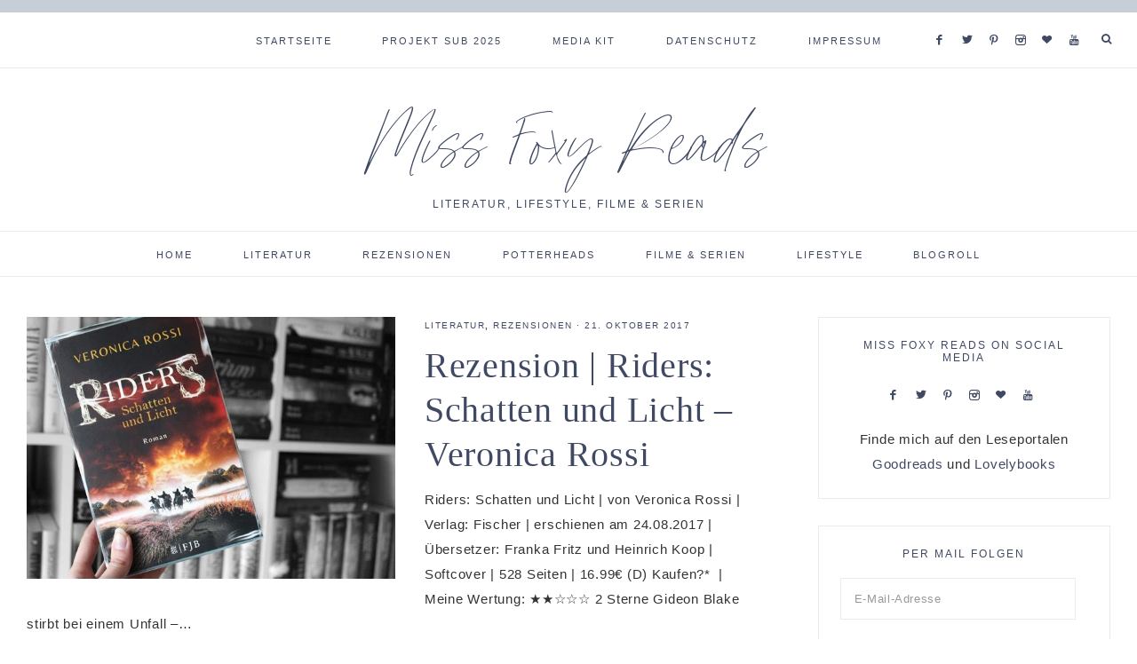

--- FILE ---
content_type: text/html; charset=UTF-8
request_url: https://www.missfoxyreads.de/tag/veronica-rossi/
body_size: 16875
content:
<!DOCTYPE html>
<html lang="de">
<head >
<meta charset="UTF-8" />
<meta name="viewport" content="width=device-width, initial-scale=1" />
<meta name='robots' content='index, follow, max-image-preview:large, max-snippet:-1, max-video-preview:-1' />

			<style type="text/css">
				.slide-excerpt { width: 50%; }
				.slide-excerpt { bottom: 0; }
				.slide-excerpt { right: 0; }
				.flexslider { max-width: 1600px; max-height: 700px; }
				.slide-image { max-height: 700px; }
			</style>
			<style type="text/css">
				@media only screen
				and (min-device-width : 320px)
				and (max-device-width : 480px) {
					.slide-excerpt { display: none !important; }
				}
			</style> 
	<!-- This site is optimized with the Yoast SEO plugin v21.7 - https://yoast.com/wordpress/plugins/seo/ -->
	<title>Veronica Rossi Archive - Miss Foxy Reads</title>
	<link rel="canonical" href="https://www.missfoxyreads.de/tag/veronica-rossi/" />
	<meta property="og:locale" content="de_DE" />
	<meta property="og:type" content="article" />
	<meta property="og:title" content="Veronica Rossi Archive - Miss Foxy Reads" />
	<meta property="og:url" content="https://www.missfoxyreads.de/tag/veronica-rossi/" />
	<meta property="og:site_name" content="Miss Foxy Reads" />
	<meta name="twitter:card" content="summary_large_image" />
	<script type="application/ld+json" class="yoast-schema-graph">{"@context":"https://schema.org","@graph":[{"@type":"CollectionPage","@id":"https://www.missfoxyreads.de/tag/veronica-rossi/","url":"https://www.missfoxyreads.de/tag/veronica-rossi/","name":"Veronica Rossi Archive - Miss Foxy Reads","isPartOf":{"@id":"https://www.missfoxyreads.de/#website"},"primaryImageOfPage":{"@id":"https://www.missfoxyreads.de/tag/veronica-rossi/#primaryimage"},"image":{"@id":"https://www.missfoxyreads.de/tag/veronica-rossi/#primaryimage"},"thumbnailUrl":"https://www.missfoxyreads.de/wp-content/uploads/2017/10/IMG_0470.jpg","breadcrumb":{"@id":"https://www.missfoxyreads.de/tag/veronica-rossi/#breadcrumb"},"inLanguage":"de"},{"@type":"ImageObject","inLanguage":"de","@id":"https://www.missfoxyreads.de/tag/veronica-rossi/#primaryimage","url":"https://www.missfoxyreads.de/wp-content/uploads/2017/10/IMG_0470.jpg","contentUrl":"https://www.missfoxyreads.de/wp-content/uploads/2017/10/IMG_0470.jpg","width":640,"height":426},{"@type":"BreadcrumbList","@id":"https://www.missfoxyreads.de/tag/veronica-rossi/#breadcrumb","itemListElement":[{"@type":"ListItem","position":1,"name":"Startseite","item":"https://www.missfoxyreads.de/"},{"@type":"ListItem","position":2,"name":"Veronica Rossi"}]},{"@type":"WebSite","@id":"https://www.missfoxyreads.de/#website","url":"https://www.missfoxyreads.de/","name":"Miss Foxy Reads","description":"Literatur, Lifestyle, Filme &amp; Serien","potentialAction":[{"@type":"SearchAction","target":{"@type":"EntryPoint","urlTemplate":"https://www.missfoxyreads.de/?s={search_term_string}"},"query-input":"required name=search_term_string"}],"inLanguage":"de"}]}</script>
	<!-- / Yoast SEO plugin. -->


<link rel='dns-prefetch' href='//www.missfoxyreads.de' />
<link rel='dns-prefetch' href='//stats.wp.com' />
<link rel='dns-prefetch' href='//unpkg.com' />
<link rel='dns-prefetch' href='//v0.wordpress.com' />
<link rel='dns-prefetch' href='//widgets.wp.com' />
<link rel='dns-prefetch' href='//s0.wp.com' />
<link rel='dns-prefetch' href='//0.gravatar.com' />
<link rel='dns-prefetch' href='//1.gravatar.com' />
<link rel='dns-prefetch' href='//2.gravatar.com' />
<link rel="alternate" type="application/rss+xml" title="Miss Foxy Reads &raquo; Feed" href="https://www.missfoxyreads.de/feed/" />
<link rel="alternate" type="application/rss+xml" title="Miss Foxy Reads &raquo; Kommentar-Feed" href="https://www.missfoxyreads.de/comments/feed/" />
<link rel="alternate" type="application/rss+xml" title="Miss Foxy Reads &raquo; Schlagwort-Feed zu Veronica Rossi" href="https://www.missfoxyreads.de/tag/veronica-rossi/feed/" />
		<!-- This site uses the Google Analytics by MonsterInsights plugin v9.11.1 - Using Analytics tracking - https://www.monsterinsights.com/ -->
							<script src="//www.googletagmanager.com/gtag/js?id=G-1RGC4GBQ8P"  data-cfasync="false" data-wpfc-render="false" type="text/javascript" async></script>
			<script data-cfasync="false" data-wpfc-render="false" type="text/javascript">
				var mi_version = '9.11.1';
				var mi_track_user = true;
				var mi_no_track_reason = '';
								var MonsterInsightsDefaultLocations = {"page_location":"https:\/\/www.missfoxyreads.de\/tag\/veronica-rossi\/"};
								if ( typeof MonsterInsightsPrivacyGuardFilter === 'function' ) {
					var MonsterInsightsLocations = (typeof MonsterInsightsExcludeQuery === 'object') ? MonsterInsightsPrivacyGuardFilter( MonsterInsightsExcludeQuery ) : MonsterInsightsPrivacyGuardFilter( MonsterInsightsDefaultLocations );
				} else {
					var MonsterInsightsLocations = (typeof MonsterInsightsExcludeQuery === 'object') ? MonsterInsightsExcludeQuery : MonsterInsightsDefaultLocations;
				}

								var disableStrs = [
										'ga-disable-G-1RGC4GBQ8P',
									];

				/* Function to detect opted out users */
				function __gtagTrackerIsOptedOut() {
					for (var index = 0; index < disableStrs.length; index++) {
						if (document.cookie.indexOf(disableStrs[index] + '=true') > -1) {
							return true;
						}
					}

					return false;
				}

				/* Disable tracking if the opt-out cookie exists. */
				if (__gtagTrackerIsOptedOut()) {
					for (var index = 0; index < disableStrs.length; index++) {
						window[disableStrs[index]] = true;
					}
				}

				/* Opt-out function */
				function __gtagTrackerOptout() {
					for (var index = 0; index < disableStrs.length; index++) {
						document.cookie = disableStrs[index] + '=true; expires=Thu, 31 Dec 2099 23:59:59 UTC; path=/';
						window[disableStrs[index]] = true;
					}
				}

				if ('undefined' === typeof gaOptout) {
					function gaOptout() {
						__gtagTrackerOptout();
					}
				}
								window.dataLayer = window.dataLayer || [];

				window.MonsterInsightsDualTracker = {
					helpers: {},
					trackers: {},
				};
				if (mi_track_user) {
					function __gtagDataLayer() {
						dataLayer.push(arguments);
					}

					function __gtagTracker(type, name, parameters) {
						if (!parameters) {
							parameters = {};
						}

						if (parameters.send_to) {
							__gtagDataLayer.apply(null, arguments);
							return;
						}

						if (type === 'event') {
														parameters.send_to = monsterinsights_frontend.v4_id;
							var hookName = name;
							if (typeof parameters['event_category'] !== 'undefined') {
								hookName = parameters['event_category'] + ':' + name;
							}

							if (typeof MonsterInsightsDualTracker.trackers[hookName] !== 'undefined') {
								MonsterInsightsDualTracker.trackers[hookName](parameters);
							} else {
								__gtagDataLayer('event', name, parameters);
							}
							
						} else {
							__gtagDataLayer.apply(null, arguments);
						}
					}

					__gtagTracker('js', new Date());
					__gtagTracker('set', {
						'developer_id.dZGIzZG': true,
											});
					if ( MonsterInsightsLocations.page_location ) {
						__gtagTracker('set', MonsterInsightsLocations);
					}
										__gtagTracker('config', 'G-1RGC4GBQ8P', {"forceSSL":"true","anonymize_ip":"true","link_attribution":"true"} );
										window.gtag = __gtagTracker;										(function () {
						/* https://developers.google.com/analytics/devguides/collection/analyticsjs/ */
						/* ga and __gaTracker compatibility shim. */
						var noopfn = function () {
							return null;
						};
						var newtracker = function () {
							return new Tracker();
						};
						var Tracker = function () {
							return null;
						};
						var p = Tracker.prototype;
						p.get = noopfn;
						p.set = noopfn;
						p.send = function () {
							var args = Array.prototype.slice.call(arguments);
							args.unshift('send');
							__gaTracker.apply(null, args);
						};
						var __gaTracker = function () {
							var len = arguments.length;
							if (len === 0) {
								return;
							}
							var f = arguments[len - 1];
							if (typeof f !== 'object' || f === null || typeof f.hitCallback !== 'function') {
								if ('send' === arguments[0]) {
									var hitConverted, hitObject = false, action;
									if ('event' === arguments[1]) {
										if ('undefined' !== typeof arguments[3]) {
											hitObject = {
												'eventAction': arguments[3],
												'eventCategory': arguments[2],
												'eventLabel': arguments[4],
												'value': arguments[5] ? arguments[5] : 1,
											}
										}
									}
									if ('pageview' === arguments[1]) {
										if ('undefined' !== typeof arguments[2]) {
											hitObject = {
												'eventAction': 'page_view',
												'page_path': arguments[2],
											}
										}
									}
									if (typeof arguments[2] === 'object') {
										hitObject = arguments[2];
									}
									if (typeof arguments[5] === 'object') {
										Object.assign(hitObject, arguments[5]);
									}
									if ('undefined' !== typeof arguments[1].hitType) {
										hitObject = arguments[1];
										if ('pageview' === hitObject.hitType) {
											hitObject.eventAction = 'page_view';
										}
									}
									if (hitObject) {
										action = 'timing' === arguments[1].hitType ? 'timing_complete' : hitObject.eventAction;
										hitConverted = mapArgs(hitObject);
										__gtagTracker('event', action, hitConverted);
									}
								}
								return;
							}

							function mapArgs(args) {
								var arg, hit = {};
								var gaMap = {
									'eventCategory': 'event_category',
									'eventAction': 'event_action',
									'eventLabel': 'event_label',
									'eventValue': 'event_value',
									'nonInteraction': 'non_interaction',
									'timingCategory': 'event_category',
									'timingVar': 'name',
									'timingValue': 'value',
									'timingLabel': 'event_label',
									'page': 'page_path',
									'location': 'page_location',
									'title': 'page_title',
									'referrer' : 'page_referrer',
								};
								for (arg in args) {
																		if (!(!args.hasOwnProperty(arg) || !gaMap.hasOwnProperty(arg))) {
										hit[gaMap[arg]] = args[arg];
									} else {
										hit[arg] = args[arg];
									}
								}
								return hit;
							}

							try {
								f.hitCallback();
							} catch (ex) {
							}
						};
						__gaTracker.create = newtracker;
						__gaTracker.getByName = newtracker;
						__gaTracker.getAll = function () {
							return [];
						};
						__gaTracker.remove = noopfn;
						__gaTracker.loaded = true;
						window['__gaTracker'] = __gaTracker;
					})();
									} else {
										console.log("");
					(function () {
						function __gtagTracker() {
							return null;
						}

						window['__gtagTracker'] = __gtagTracker;
						window['gtag'] = __gtagTracker;
					})();
									}
			</script>
							<!-- / Google Analytics by MonsterInsights -->
		<link rel='stylesheet' id='mia-css' href='https://www.missfoxyreads.de/wp-content/themes/mia-theme/style.css?ver=1.0.0' type='text/css' media='all' />
<link rel='stylesheet' id='wp-block-library-css' href='https://www.missfoxyreads.de/wp-includes/css/dist/block-library/style.min.css?ver=6.4.7' type='text/css' media='all' />
<style id='wp-block-library-inline-css' type='text/css'>
.has-text-align-justify{text-align:justify;}
</style>
<link rel='stylesheet' id='mediaelement-css' href='https://www.missfoxyreads.de/wp-includes/js/mediaelement/mediaelementplayer-legacy.min.css?ver=4.2.17' type='text/css' media='all' />
<link rel='stylesheet' id='wp-mediaelement-css' href='https://www.missfoxyreads.de/wp-includes/js/mediaelement/wp-mediaelement.min.css?ver=6.4.7' type='text/css' media='all' />
<style id='classic-theme-styles-inline-css' type='text/css'>
/*! This file is auto-generated */
.wp-block-button__link{color:#fff;background-color:#32373c;border-radius:9999px;box-shadow:none;text-decoration:none;padding:calc(.667em + 2px) calc(1.333em + 2px);font-size:1.125em}.wp-block-file__button{background:#32373c;color:#fff;text-decoration:none}
</style>
<style id='global-styles-inline-css' type='text/css'>
body{--wp--preset--color--black: #000000;--wp--preset--color--cyan-bluish-gray: #abb8c3;--wp--preset--color--white: #ffffff;--wp--preset--color--pale-pink: #f78da7;--wp--preset--color--vivid-red: #cf2e2e;--wp--preset--color--luminous-vivid-orange: #ff6900;--wp--preset--color--luminous-vivid-amber: #fcb900;--wp--preset--color--light-green-cyan: #7bdcb5;--wp--preset--color--vivid-green-cyan: #00d084;--wp--preset--color--pale-cyan-blue: #8ed1fc;--wp--preset--color--vivid-cyan-blue: #0693e3;--wp--preset--color--vivid-purple: #9b51e0;--wp--preset--color--light-blue: #eef0f3;--wp--preset--color--medium-blue: #c6ced7;--wp--preset--color--dark-blue: #94a2b4;--wp--preset--color--navy-blue: #404963;--wp--preset--color--gray: #eeeae8;--wp--preset--gradient--vivid-cyan-blue-to-vivid-purple: linear-gradient(135deg,rgba(6,147,227,1) 0%,rgb(155,81,224) 100%);--wp--preset--gradient--light-green-cyan-to-vivid-green-cyan: linear-gradient(135deg,rgb(122,220,180) 0%,rgb(0,208,130) 100%);--wp--preset--gradient--luminous-vivid-amber-to-luminous-vivid-orange: linear-gradient(135deg,rgba(252,185,0,1) 0%,rgba(255,105,0,1) 100%);--wp--preset--gradient--luminous-vivid-orange-to-vivid-red: linear-gradient(135deg,rgba(255,105,0,1) 0%,rgb(207,46,46) 100%);--wp--preset--gradient--very-light-gray-to-cyan-bluish-gray: linear-gradient(135deg,rgb(238,238,238) 0%,rgb(169,184,195) 100%);--wp--preset--gradient--cool-to-warm-spectrum: linear-gradient(135deg,rgb(74,234,220) 0%,rgb(151,120,209) 20%,rgb(207,42,186) 40%,rgb(238,44,130) 60%,rgb(251,105,98) 80%,rgb(254,248,76) 100%);--wp--preset--gradient--blush-light-purple: linear-gradient(135deg,rgb(255,206,236) 0%,rgb(152,150,240) 100%);--wp--preset--gradient--blush-bordeaux: linear-gradient(135deg,rgb(254,205,165) 0%,rgb(254,45,45) 50%,rgb(107,0,62) 100%);--wp--preset--gradient--luminous-dusk: linear-gradient(135deg,rgb(255,203,112) 0%,rgb(199,81,192) 50%,rgb(65,88,208) 100%);--wp--preset--gradient--pale-ocean: linear-gradient(135deg,rgb(255,245,203) 0%,rgb(182,227,212) 50%,rgb(51,167,181) 100%);--wp--preset--gradient--electric-grass: linear-gradient(135deg,rgb(202,248,128) 0%,rgb(113,206,126) 100%);--wp--preset--gradient--midnight: linear-gradient(135deg,rgb(2,3,129) 0%,rgb(40,116,252) 100%);--wp--preset--font-size--small: 13px;--wp--preset--font-size--medium: 20px;--wp--preset--font-size--large: 17px;--wp--preset--font-size--x-large: 42px;--wp--preset--font-size--normal: 15px;--wp--preset--font-size--larger: 20px;--wp--preset--spacing--20: 0.44rem;--wp--preset--spacing--30: 0.67rem;--wp--preset--spacing--40: 1rem;--wp--preset--spacing--50: 1.5rem;--wp--preset--spacing--60: 2.25rem;--wp--preset--spacing--70: 3.38rem;--wp--preset--spacing--80: 5.06rem;--wp--preset--shadow--natural: 6px 6px 9px rgba(0, 0, 0, 0.2);--wp--preset--shadow--deep: 12px 12px 50px rgba(0, 0, 0, 0.4);--wp--preset--shadow--sharp: 6px 6px 0px rgba(0, 0, 0, 0.2);--wp--preset--shadow--outlined: 6px 6px 0px -3px rgba(255, 255, 255, 1), 6px 6px rgba(0, 0, 0, 1);--wp--preset--shadow--crisp: 6px 6px 0px rgba(0, 0, 0, 1);}:where(.is-layout-flex){gap: 0.5em;}:where(.is-layout-grid){gap: 0.5em;}body .is-layout-flow > .alignleft{float: left;margin-inline-start: 0;margin-inline-end: 2em;}body .is-layout-flow > .alignright{float: right;margin-inline-start: 2em;margin-inline-end: 0;}body .is-layout-flow > .aligncenter{margin-left: auto !important;margin-right: auto !important;}body .is-layout-constrained > .alignleft{float: left;margin-inline-start: 0;margin-inline-end: 2em;}body .is-layout-constrained > .alignright{float: right;margin-inline-start: 2em;margin-inline-end: 0;}body .is-layout-constrained > .aligncenter{margin-left: auto !important;margin-right: auto !important;}body .is-layout-constrained > :where(:not(.alignleft):not(.alignright):not(.alignfull)){max-width: var(--wp--style--global--content-size);margin-left: auto !important;margin-right: auto !important;}body .is-layout-constrained > .alignwide{max-width: var(--wp--style--global--wide-size);}body .is-layout-flex{display: flex;}body .is-layout-flex{flex-wrap: wrap;align-items: center;}body .is-layout-flex > *{margin: 0;}body .is-layout-grid{display: grid;}body .is-layout-grid > *{margin: 0;}:where(.wp-block-columns.is-layout-flex){gap: 2em;}:where(.wp-block-columns.is-layout-grid){gap: 2em;}:where(.wp-block-post-template.is-layout-flex){gap: 1.25em;}:where(.wp-block-post-template.is-layout-grid){gap: 1.25em;}.has-black-color{color: var(--wp--preset--color--black) !important;}.has-cyan-bluish-gray-color{color: var(--wp--preset--color--cyan-bluish-gray) !important;}.has-white-color{color: var(--wp--preset--color--white) !important;}.has-pale-pink-color{color: var(--wp--preset--color--pale-pink) !important;}.has-vivid-red-color{color: var(--wp--preset--color--vivid-red) !important;}.has-luminous-vivid-orange-color{color: var(--wp--preset--color--luminous-vivid-orange) !important;}.has-luminous-vivid-amber-color{color: var(--wp--preset--color--luminous-vivid-amber) !important;}.has-light-green-cyan-color{color: var(--wp--preset--color--light-green-cyan) !important;}.has-vivid-green-cyan-color{color: var(--wp--preset--color--vivid-green-cyan) !important;}.has-pale-cyan-blue-color{color: var(--wp--preset--color--pale-cyan-blue) !important;}.has-vivid-cyan-blue-color{color: var(--wp--preset--color--vivid-cyan-blue) !important;}.has-vivid-purple-color{color: var(--wp--preset--color--vivid-purple) !important;}.has-black-background-color{background-color: var(--wp--preset--color--black) !important;}.has-cyan-bluish-gray-background-color{background-color: var(--wp--preset--color--cyan-bluish-gray) !important;}.has-white-background-color{background-color: var(--wp--preset--color--white) !important;}.has-pale-pink-background-color{background-color: var(--wp--preset--color--pale-pink) !important;}.has-vivid-red-background-color{background-color: var(--wp--preset--color--vivid-red) !important;}.has-luminous-vivid-orange-background-color{background-color: var(--wp--preset--color--luminous-vivid-orange) !important;}.has-luminous-vivid-amber-background-color{background-color: var(--wp--preset--color--luminous-vivid-amber) !important;}.has-light-green-cyan-background-color{background-color: var(--wp--preset--color--light-green-cyan) !important;}.has-vivid-green-cyan-background-color{background-color: var(--wp--preset--color--vivid-green-cyan) !important;}.has-pale-cyan-blue-background-color{background-color: var(--wp--preset--color--pale-cyan-blue) !important;}.has-vivid-cyan-blue-background-color{background-color: var(--wp--preset--color--vivid-cyan-blue) !important;}.has-vivid-purple-background-color{background-color: var(--wp--preset--color--vivid-purple) !important;}.has-black-border-color{border-color: var(--wp--preset--color--black) !important;}.has-cyan-bluish-gray-border-color{border-color: var(--wp--preset--color--cyan-bluish-gray) !important;}.has-white-border-color{border-color: var(--wp--preset--color--white) !important;}.has-pale-pink-border-color{border-color: var(--wp--preset--color--pale-pink) !important;}.has-vivid-red-border-color{border-color: var(--wp--preset--color--vivid-red) !important;}.has-luminous-vivid-orange-border-color{border-color: var(--wp--preset--color--luminous-vivid-orange) !important;}.has-luminous-vivid-amber-border-color{border-color: var(--wp--preset--color--luminous-vivid-amber) !important;}.has-light-green-cyan-border-color{border-color: var(--wp--preset--color--light-green-cyan) !important;}.has-vivid-green-cyan-border-color{border-color: var(--wp--preset--color--vivid-green-cyan) !important;}.has-pale-cyan-blue-border-color{border-color: var(--wp--preset--color--pale-cyan-blue) !important;}.has-vivid-cyan-blue-border-color{border-color: var(--wp--preset--color--vivid-cyan-blue) !important;}.has-vivid-purple-border-color{border-color: var(--wp--preset--color--vivid-purple) !important;}.has-vivid-cyan-blue-to-vivid-purple-gradient-background{background: var(--wp--preset--gradient--vivid-cyan-blue-to-vivid-purple) !important;}.has-light-green-cyan-to-vivid-green-cyan-gradient-background{background: var(--wp--preset--gradient--light-green-cyan-to-vivid-green-cyan) !important;}.has-luminous-vivid-amber-to-luminous-vivid-orange-gradient-background{background: var(--wp--preset--gradient--luminous-vivid-amber-to-luminous-vivid-orange) !important;}.has-luminous-vivid-orange-to-vivid-red-gradient-background{background: var(--wp--preset--gradient--luminous-vivid-orange-to-vivid-red) !important;}.has-very-light-gray-to-cyan-bluish-gray-gradient-background{background: var(--wp--preset--gradient--very-light-gray-to-cyan-bluish-gray) !important;}.has-cool-to-warm-spectrum-gradient-background{background: var(--wp--preset--gradient--cool-to-warm-spectrum) !important;}.has-blush-light-purple-gradient-background{background: var(--wp--preset--gradient--blush-light-purple) !important;}.has-blush-bordeaux-gradient-background{background: var(--wp--preset--gradient--blush-bordeaux) !important;}.has-luminous-dusk-gradient-background{background: var(--wp--preset--gradient--luminous-dusk) !important;}.has-pale-ocean-gradient-background{background: var(--wp--preset--gradient--pale-ocean) !important;}.has-electric-grass-gradient-background{background: var(--wp--preset--gradient--electric-grass) !important;}.has-midnight-gradient-background{background: var(--wp--preset--gradient--midnight) !important;}.has-small-font-size{font-size: var(--wp--preset--font-size--small) !important;}.has-medium-font-size{font-size: var(--wp--preset--font-size--medium) !important;}.has-large-font-size{font-size: var(--wp--preset--font-size--large) !important;}.has-x-large-font-size{font-size: var(--wp--preset--font-size--x-large) !important;}
.wp-block-navigation a:where(:not(.wp-element-button)){color: inherit;}
:where(.wp-block-post-template.is-layout-flex){gap: 1.25em;}:where(.wp-block-post-template.is-layout-grid){gap: 1.25em;}
:where(.wp-block-columns.is-layout-flex){gap: 2em;}:where(.wp-block-columns.is-layout-grid){gap: 2em;}
.wp-block-pullquote{font-size: 1.5em;line-height: 1.6;}
</style>
<link rel='stylesheet' id='stcr-font-awesome-css' href='https://www.missfoxyreads.de/wp-content/plugins/subscribe-to-comments-reloaded/includes/css/font-awesome.min.css?ver=6.4.7' type='text/css' media='all' />
<link rel='stylesheet' id='stcr-style-css' href='https://www.missfoxyreads.de/wp-content/plugins/subscribe-to-comments-reloaded/includes/css/stcr-style.css?ver=6.4.7' type='text/css' media='all' />
<link rel='stylesheet' id='font-awesome-css' href='https://www.missfoxyreads.de/wp-content/plugins/uix-shortcodes/includes/uixscform/fontawesome/css/all.min.css?ver=5.7.0' type='text/css' media='all' />
<link rel='stylesheet' id='font-awesome-v4-shims-css' href='https://www.missfoxyreads.de/wp-content/plugins/uix-shortcodes/includes/uixscform/fontawesome/css/v4-shims.min.css?ver=5.7.0' type='text/css' media='all' />
<link rel='stylesheet' id='flaticon-css' href='https://www.missfoxyreads.de/wp-content/plugins/uix-shortcodes/includes/uixscform/flaticon/flaticon.min.css?ver=1.0' type='text/css' media='all' />
<link rel='stylesheet' id='prettyPhoto-css' href='https://www.missfoxyreads.de/wp-content/plugins/uix-shortcodes/assets/add-ons/prettyPhoto/jquery.prettyPhoto.css?ver=3.1.5' type='text/css' media='all' />
<link rel='stylesheet' id='uix-shortcodes-css' href='https://www.missfoxyreads.de/wp-content/plugins/uix-shortcodes/assets/css/shortcodes.css?ver=1.9.9' type='text/css' media='all' />
<link rel='stylesheet' id='wordpress-popular-posts-css-css' href='https://www.missfoxyreads.de/wp-content/plugins/wordpress-popular-posts/assets/css/wpp.css?ver=6.3.4' type='text/css' media='all' />
<link rel='stylesheet' id='ionicons-css' href='https://unpkg.com/ionicons@4.2.4/dist/css/ionicons.min.css?ver=1.0.0' type='text/css' media='all' />
<link rel='stylesheet' id='dashicons-css' href='https://www.missfoxyreads.de/wp-includes/css/dashicons.min.css?ver=6.4.7' type='text/css' media='all' />
<link rel='stylesheet' id='mia-gutenberg-css' href='https://www.missfoxyreads.de/wp-content/themes/mia-theme/lib/gutenberg/gutenberg.css?ver=1.0.0' type='text/css' media='all' />
<link rel='stylesheet' id='wpgdprc-front-css-css' href='https://www.missfoxyreads.de/wp-content/plugins/wp-gdpr-compliance/Assets/css/front.css?ver=1680358070' type='text/css' media='all' />
<style id='wpgdprc-front-css-inline-css' type='text/css'>
:root{--wp-gdpr--bar--background-color: #000000;--wp-gdpr--bar--color: #ffffff;--wp-gdpr--button--background-color: #000000;--wp-gdpr--button--background-color--darken: #000000;--wp-gdpr--button--color: #ffffff;}
</style>
<link rel='stylesheet' id='jetpack_css-css' href='https://www.missfoxyreads.de/wp-content/plugins/jetpack/css/jetpack.css?ver=12.9.4' type='text/css' media='all' />
<link rel='stylesheet' id='slider_styles-css' href='https://www.missfoxyreads.de/wp-content/plugins/genesis-responsive-slider/assets/style.css?ver=1.0.1' type='text/css' media='all' />
<script type="text/javascript" src="https://www.missfoxyreads.de/wp-content/plugins/google-analytics-for-wordpress/assets/js/frontend-gtag.min.js?ver=9.11.1" id="monsterinsights-frontend-script-js" async="async" data-wp-strategy="async"></script>
<script data-cfasync="false" data-wpfc-render="false" type="text/javascript" id='monsterinsights-frontend-script-js-extra'>/* <![CDATA[ */
var monsterinsights_frontend = {"js_events_tracking":"true","download_extensions":"doc,pdf,ppt,zip,xls,docx,pptx,xlsx","inbound_paths":"[]","home_url":"https:\/\/www.missfoxyreads.de","hash_tracking":"false","v4_id":"G-1RGC4GBQ8P"};/* ]]> */
</script>
<script type="text/javascript" src="https://www.missfoxyreads.de/wp-includes/js/jquery/jquery.min.js?ver=3.7.1" id="jquery-core-js"></script>
<script type="text/javascript" src="https://www.missfoxyreads.de/wp-includes/js/jquery/jquery-migrate.min.js?ver=3.4.1" id="jquery-migrate-js"></script>
<script type="application/json" id="wpp-json">

{"sampling_active":0,"sampling_rate":100,"ajax_url":"https:\/\/www.missfoxyreads.de\/wp-json\/wordpress-popular-posts\/v1\/popular-posts","api_url":"https:\/\/www.missfoxyreads.de\/wp-json\/wordpress-popular-posts","ID":0,"token":"04fefe578a","lang":0,"debug":0}

</script>
<script type="text/javascript" src="https://www.missfoxyreads.de/wp-content/plugins/wordpress-popular-posts/assets/js/wpp.min.js?ver=6.3.4" id="wpp-js-js"></script>
<script type="text/javascript" src="https://www.missfoxyreads.de/wp-content/themes/mia-theme/js/global.js?ver=1.0.0" id="mia-global-js"></script>
<script type="text/javascript" id="wpgdprc-front-js-js-extra">
/* <![CDATA[ */
var wpgdprcFront = {"ajaxUrl":"https:\/\/www.missfoxyreads.de\/wp-admin\/admin-ajax.php","ajaxNonce":"f0bd83442b","ajaxArg":"security","pluginPrefix":"wpgdprc","blogId":"1","isMultiSite":"","locale":"de_DE","showSignUpModal":"","showFormModal":"","cookieName":"wpgdprc-consent","consentVersion":"","path":"\/","prefix":"wpgdprc"};
/* ]]> */
</script>
<script type="text/javascript" src="https://www.missfoxyreads.de/wp-content/plugins/wp-gdpr-compliance/Assets/js/front.min.js?ver=1680358070" id="wpgdprc-front-js-js"></script>
<link rel="https://api.w.org/" href="https://www.missfoxyreads.de/wp-json/" /><link rel="alternate" type="application/json" href="https://www.missfoxyreads.de/wp-json/wp/v2/tags/111" /><link rel="EditURI" type="application/rsd+xml" title="RSD" href="https://www.missfoxyreads.de/xmlrpc.php?rsd" />
<meta name="generator" content="WordPress 6.4.7" />
	<style>img#wpstats{display:none}</style>
		            <style id="wpp-loading-animation-styles">@-webkit-keyframes bgslide{from{background-position-x:0}to{background-position-x:-200%}}@keyframes bgslide{from{background-position-x:0}to{background-position-x:-200%}}.wpp-widget-placeholder,.wpp-widget-block-placeholder,.wpp-shortcode-placeholder{margin:0 auto;width:60px;height:3px;background:#dd3737;background:linear-gradient(90deg,#dd3737 0%,#571313 10%,#dd3737 100%);background-size:200% auto;border-radius:3px;-webkit-animation:bgslide 1s infinite linear;animation:bgslide 1s infinite linear}</style>
            <link rel="icon" href="https://www.missfoxyreads.de/wp-content/themes/mia-theme/images/favicon.ico" />
<style type="text/css" id="wp-custom-css">@media only screen and (max-width: 1300px) {
    .front-page-1 .wrap {
        padding: 0; } }
@media only screen and (max-width: 1139px) {
    .mia-home .front-page-1 {
        padding: 0;
        margin: 0 0 20px ; }  }</style></head>
<body class="archive tag tag-veronica-rossi tag-111 wp-embed-responsive uix-shortcodes-body header-full-width content-sidebar genesis-breadcrumbs-hidden genesis-footer-widgets-visible nav-social"><nav class="nav-primary" aria-label="Haupt"><div class="wrap"><ul id="menu-top-menu" class="menu genesis-nav-menu menu-primary"><li id="menu-item-16849" class="menu-item menu-item-type-custom menu-item-object-custom menu-item-home menu-item-16849"><a href="https://www.missfoxyreads.de/"><span >Startseite</span></a></li>
<li id="menu-item-14025" class="menu-item menu-item-type-post_type menu-item-object-page menu-item-14025"><a href="https://www.missfoxyreads.de/projekt-sub-2019/"><span >Projekt SUB 2025</span></a></li>
<li id="menu-item-14021" class="menu-item menu-item-type-post_type menu-item-object-page menu-item-14021"><a href="https://www.missfoxyreads.de/media-kit-und-kooperationen/"><span >Media Kit</span></a></li>
<li id="menu-item-14627" class="menu-item menu-item-type-post_type menu-item-object-page menu-item-privacy-policy menu-item-14627"><a rel="privacy-policy" href="https://www.missfoxyreads.de/datenschutz/"><span >Datenschutz</span></a></li>
<li id="menu-item-14020" class="menu-item menu-item-type-post_type menu-item-object-page menu-item-14020"><a href="https://www.missfoxyreads.de/impressum/"><span >Impressum</span></a></li>
<aside class="widget-area"><section id="custom_html-6" class="widget_text widget-1 widget-first widget widget_custom_html"><div class="widget_text widget-1 widget-first widget-wrap"><div class="textwidget custom-html-widget"><div align="center">

<a href="https://www.facebook.com/missfoxyreads/" title="Facebook" target="_blank" rel="noopener">
<span class="social"><i class="icon-facebook"></i></span></a>

<a href="https://twitter.com/MissFoxyReads" title="Twitter" target="_blank" rel="noopener">
<span class="social"><i class="icon-twitter"></i></span></a>

<a href="https://www.pinterest.de/foxylovexo/pins/" title="Pinterest" target="_blank" rel="noopener">
<span class="social"><i class="icon-pinterest"></i></span></a>

<a href="https://www.instagram.com/miss_foxy_reads/" title="Instagram" target="_blank" rel="noopener">
<span class="social"><i class="icon-instagram"></i></span></a>

<a href="https://www.bloglovin.com/blogs/miss-foxy-reads-12200999" title="Bloglovin" target="_blank" rel="noopener"><span class="social"><i class="icon-heart"></i></span></a>

<a href="https://www.youtube.com/channel/UCt-G2H7K04pyn2x74vTuQGA" title="Youtube" target="_blank" rel="noopener"><span class="social"><i class="icon-youtube"></i></span></a>

</div>
</div></div></section>
</aside><li class="search"><a id="main-nav-search-link" class="icon-search"></a><div class="search-div"><form class="search-form" method="get" action="https://www.missfoxyreads.de/" role="search"><input class="search-form-input" type="search" name="s" id="searchform-1" placeholder="Looking for something?"><input class="search-form-submit" type="submit" value="&#xf002;"><meta content="https://www.missfoxyreads.de/?s={s}"></form></div></li><div class="mobile-search"><form class="search-form" method="get" action="https://www.missfoxyreads.de/" role="search"><input class="search-form-input" type="search" name="s" id="searchform-2" placeholder="Looking for something?"><input class="search-form-submit" type="submit" value="&#xf002;"><meta content="https://www.missfoxyreads.de/?s={s}"></form></div></li></ul></div></nav><div class="site-container"><header class="site-header"><div class="wrap"><div class="title-area"><p class="site-title"><a href="https://www.missfoxyreads.de/">Miss Foxy Reads</a></p><p class="site-description">Literatur, Lifestyle, Filme &amp; Serien</p></div></div></header><nav class="nav-secondary" aria-label="Sekundär"><div class="wrap"><ul id="menu-main-menu" class="menu genesis-nav-menu menu-secondary"><li id="menu-item-17535" class="menu-item menu-item-type-custom menu-item-object-custom menu-item-home menu-item-17535"><a href="http://www.missfoxyreads.de/"><span >Home</span></a></li>
<li id="menu-item-14050" class="menu-item menu-item-type-taxonomy menu-item-object-category menu-item-has-children menu-item-14050"><a href="https://www.missfoxyreads.de/category/literatur/"><span >Literatur</span></a>
<ul class="sub-menu">
	<li id="menu-item-14225" class="menu-item menu-item-type-taxonomy menu-item-object-category menu-item-14225"><a href="https://www.missfoxyreads.de/category/literatur/kolumnen/"><span >Kolumnen</span></a></li>
	<li id="menu-item-14052" class="menu-item menu-item-type-taxonomy menu-item-object-category menu-item-14052"><a href="https://www.missfoxyreads.de/category/literatur/empfehlungen/"><span >Empfehlungen</span></a></li>
	<li id="menu-item-14055" class="menu-item menu-item-type-taxonomy menu-item-object-category menu-item-14055"><a href="https://www.missfoxyreads.de/category/literatur/tagslit/"><span >Tags</span></a></li>
	<li id="menu-item-14053" class="menu-item menu-item-type-taxonomy menu-item-object-category menu-item-14053"><a href="https://www.missfoxyreads.de/category/literatur/events/"><span >Events</span></a></li>
	<li id="menu-item-14063" class="menu-item menu-item-type-taxonomy menu-item-object-category menu-item-14063"><a href="https://www.missfoxyreads.de/category/literatur/comics/"><span >Comics</span></a></li>
	<li id="menu-item-14054" class="menu-item menu-item-type-taxonomy menu-item-object-category menu-item-14054"><a href="https://www.missfoxyreads.de/category/literatur/interviews/"><span >Interviews</span></a></li>
	<li id="menu-item-14051" class="menu-item menu-item-type-taxonomy menu-item-object-category menu-item-14051"><a href="https://www.missfoxyreads.de/category/literatur/aktionen/"><span >Aktionen</span></a></li>
</ul>
</li>
<li id="menu-item-14030" class="menu-item menu-item-type-post_type menu-item-object-page menu-item-has-children menu-item-14030"><a href="https://www.missfoxyreads.de/missfoxyreads-blogspot-co/"><span >Rezensionen</span></a>
<ul class="sub-menu">
	<li id="menu-item-14031" class="menu-item menu-item-type-post_type menu-item-object-page menu-item-14031"><a href="https://www.missfoxyreads.de/missfoxyreads-blogspot-co/"><span >Übersicht</span></a></li>
	<li id="menu-item-14032" class="menu-item menu-item-type-taxonomy menu-item-object-category menu-item-14032"><a href="https://www.missfoxyreads.de/category/literatur/booktalk/"><span >Book Talks</span></a></li>
	<li id="menu-item-14033" class="menu-item menu-item-type-taxonomy menu-item-object-category menu-item-14033"><a href="https://www.missfoxyreads.de/category/literatur/comics/"><span >Comics</span></a></li>
</ul>
</li>
<li id="menu-item-14068" class="menu-item menu-item-type-custom menu-item-object-custom menu-item-has-children menu-item-14068"><a href="#"><span >Potterheads</span></a>
<ul class="sub-menu">
	<li id="menu-item-14069" class="menu-item menu-item-type-taxonomy menu-item-object-category menu-item-14069"><a href="https://www.missfoxyreads.de/category/literatur/potterheads-literatur/"><span >Literatur</span></a></li>
	<li id="menu-item-14070" class="menu-item menu-item-type-taxonomy menu-item-object-category menu-item-14070"><a href="https://www.missfoxyreads.de/category/filmeserien/potterheads/"><span >Film</span></a></li>
</ul>
</li>
<li id="menu-item-14056" class="menu-item menu-item-type-taxonomy menu-item-object-category menu-item-has-children menu-item-14056"><a href="https://www.missfoxyreads.de/category/filmeserien/"><span >Filme &#038; Serien</span></a>
<ul class="sub-menu">
	<li id="menu-item-16897" class="menu-item menu-item-type-taxonomy menu-item-object-category menu-item-16897"><a href="https://www.missfoxyreads.de/category/filmeserien/events-filmeserien/"><span >Events</span></a></li>
	<li id="menu-item-14057" class="menu-item menu-item-type-taxonomy menu-item-object-category menu-item-14057"><a href="https://www.missfoxyreads.de/category/filmeserien/aktionen-filmeserien/"><span >Aktionen</span></a></li>
	<li id="menu-item-14059" class="menu-item menu-item-type-taxonomy menu-item-object-category menu-item-14059"><a href="https://www.missfoxyreads.de/category/filmeserien/kritik/"><span >Kritik</span></a></li>
	<li id="menu-item-14061" class="menu-item menu-item-type-taxonomy menu-item-object-category menu-item-14061"><a href="https://www.missfoxyreads.de/category/filmeserien/nerdtalk/"><span >Nerd Talk</span></a></li>
	<li id="menu-item-14062" class="menu-item menu-item-type-taxonomy menu-item-object-category menu-item-14062"><a href="https://www.missfoxyreads.de/category/filmeserien/tags/"><span >Tags</span></a></li>
	<li id="menu-item-14353" class="menu-item menu-item-type-taxonomy menu-item-object-category menu-item-14353"><a href="https://www.missfoxyreads.de/category/filmeserien/marvel/"><span >Marvel</span></a></li>
</ul>
</li>
<li id="menu-item-14064" class="menu-item menu-item-type-taxonomy menu-item-object-category menu-item-has-children menu-item-14064"><a href="https://www.missfoxyreads.de/category/lifestyle/"><span >Lifestyle</span></a>
<ul class="sub-menu">
	<li id="menu-item-14066" class="menu-item menu-item-type-taxonomy menu-item-object-category menu-item-14066"><a href="https://www.missfoxyreads.de/category/lifestyle/gedanken/"><span >Gedanken</span></a></li>
	<li id="menu-item-14067" class="menu-item menu-item-type-taxonomy menu-item-object-category menu-item-14067"><a href="https://www.missfoxyreads.de/category/lifestyle/studium/"><span >Studium</span></a></li>
</ul>
</li>
<li id="menu-item-14077" class="menu-item menu-item-type-post_type menu-item-object-page menu-item-14077"><a href="https://www.missfoxyreads.de/blogroll/"><span >Blogroll</span></a></li>
</ul></div></nav><div class="site-inner"><div class="content-sidebar-wrap"><main class="content"><article class="post-9171 post type-post status-publish format-standard has-post-thumbnail category-literatur category-rezensionen tag-37 tag-fantasy tag-fischer tag-veronica-rossi entry" aria-label="Rezension | Riders: Schatten und Licht &#8211; Veronica Rossi"><header class="entry-header"><a class="entry-image-link" href="https://www.missfoxyreads.de/2017/10/21/rezension-riders-schatten-und-lic/" aria-hidden="true" tabindex="-1"><img width="600" height="426" src="https://www.missfoxyreads.de/wp-content/uploads/2017/10/IMG_0470-600x426.jpg" class="alignleft post-image entry-image" alt="" decoding="async" /></a><p class="entry-meta"><span class="entry-categories"><a href="https://www.missfoxyreads.de/category/literatur/" rel="category tag">Literatur</a>, <a href="https://www.missfoxyreads.de/category/literatur/rezensionen/" rel="category tag">Rezensionen</a></span> &middot; <time class="entry-time">21. Oktober 2017</time></p><h2 class="entry-title"><a class="entry-title-link" rel="bookmark" href="https://www.missfoxyreads.de/2017/10/21/rezension-riders-schatten-und-lic/">Rezension | Riders: Schatten und Licht &#8211; Veronica Rossi</a></h2>
</header><div class="entry-content"><p>Riders: Schatten und Licht | von Veronica Rossi | Verlag: Fischer |&nbsp;erschienen am 24.08.2017 | Übersetzer: Franka Fritz und Heinrich Koop | Softcover | 528 Seiten | 16.99€ (D)&nbsp;Kaufen?* &nbsp;| Meine Wertung:&nbsp;★★☆☆☆&nbsp;2 Sterne Gideon Blake stirbt bei einem Unfall –&#8230;</p>
<p><a class="more-link" href="https://www.missfoxyreads.de/2017/10/21/rezension-riders-schatten-und-lic/">Read More</a></p>
</div><footer class="entry-footer"></footer></article></main><aside class="sidebar sidebar-primary widget-area" role="complementary" aria-label="Haupt-Sidebar"><section id="custom_html-7" class="widget_text widget-1 widget-first widget widget_custom_html"><div class="widget_text widget-1 widget-first widget-wrap"><h4 class="widget-title widgettitle">Miss Foxy Reads on Social Media</h4>
<div class="textwidget custom-html-widget"><div align="center">

<a href="https://www.facebook.com/missfoxyreads/" title="Facebook" target="_blank" rel="noopener">
<span class="social"><i class="icon-facebook"></i></span></a>

<a href="https://twitter.com/MissFoxyReads" title="Twitter" target="_blank" rel="noopener">
<span class="social"><i class="icon-twitter"></i></span></a>

<a href="https://www.pinterest.de/foxylovexo/pins/" title="Pinterest" target="_blank" rel="noopener">
<span class="social"><i class="icon-pinterest"></i></span></a>

<a href="https://www.instagram.com/miss_foxy_reads/" title="Instagram" target="_blank" rel="noopener">
<span class="social"><i class="icon-instagram"></i></span></a>

<a href="https://www.bloglovin.com/blogs/miss-foxy-reads-12200999" title="Bloglovin" target="_blank" rel="noopener"><span class="social"><i class="icon-heart"></i></span></a>

<a href="https://www.youtube.com/channel/UCt-G2H7K04pyn2x74vTuQGA" title="Youtube" target="_blank" rel="noopener"><span class="social"><i class="icon-youtube"></i></span></a>
<p>
	
	</p>
	<p>
	Finde mich auf den Leseportalen
<a href="https://www.goodreads.com/user/show/31287712-julia">Goodreads</a> und 
<a href="https://www.lovelybooks.de/mitglied/LillianMcCarthy/">Lovelybooks</a>
	</p>

</div></div></div></section>
<section id="blog_subscription-4" class="widget-2 widget widget_blog_subscription jetpack_subscription_widget"><div class="widget-2 widget-wrap"><h4 class="widget-title widgettitle">Per Mail folgen</h4>

			<div class="wp-block-jetpack-subscriptions__container">
			<form action="#" method="post" accept-charset="utf-8" id="subscribe-blog-blog_subscription-4"
				data-blog="140856538"
				data-post_access_level="everybody" >
									<p id="subscribe-email">
						<label id="jetpack-subscribe-label"
							class="screen-reader-text"
							for="subscribe-field-blog_subscription-4">
							E-Mail-Adresse						</label>
						<input type="email" name="email" required="required"
																					value=""
							id="subscribe-field-blog_subscription-4"
							placeholder="E-Mail-Adresse"
						/>
					</p>

					<p id="subscribe-submit"
											>
						<input type="hidden" name="action" value="subscribe"/>
						<input type="hidden" name="source" value="https://www.missfoxyreads.de/tag/veronica-rossi/"/>
						<input type="hidden" name="sub-type" value="widget"/>
						<input type="hidden" name="redirect_fragment" value="subscribe-blog-blog_subscription-4"/>
						<input type="hidden" id="_wpnonce" name="_wpnonce" value="00b9172db4" /><input type="hidden" name="_wp_http_referer" value="/tag/veronica-rossi/" />						<button type="submit"
															class="wp-block-button__link"
																					name="jetpack_subscriptions_widget"
						>
							Abonnieren						</button>
					</p>
							</form>
						</div>
			
</div></section>
<section id="archives-4" class="widget-3 widget widget_archive"><div class="widget-3 widget-wrap"><h4 class="widget-title widgettitle">Blog Archive</h4>
		<label class="screen-reader-text" for="archives-dropdown-4">Blog Archive</label>
		<select id="archives-dropdown-4" name="archive-dropdown">
			
			<option value="">Monat auswählen</option>
				<option value='https://www.missfoxyreads.de/2021/07/'> Juli 2021 &nbsp;(1)</option>
	<option value='https://www.missfoxyreads.de/2021/05/'> Mai 2021 &nbsp;(1)</option>
	<option value='https://www.missfoxyreads.de/2021/04/'> April 2021 &nbsp;(1)</option>
	<option value='https://www.missfoxyreads.de/2021/03/'> März 2021 &nbsp;(2)</option>
	<option value='https://www.missfoxyreads.de/2021/02/'> Februar 2021 &nbsp;(3)</option>
	<option value='https://www.missfoxyreads.de/2021/01/'> Januar 2021 &nbsp;(6)</option>
	<option value='https://www.missfoxyreads.de/2020/12/'> Dezember 2020 &nbsp;(5)</option>
	<option value='https://www.missfoxyreads.de/2020/11/'> November 2020 &nbsp;(8)</option>
	<option value='https://www.missfoxyreads.de/2020/10/'> Oktober 2020 &nbsp;(5)</option>
	<option value='https://www.missfoxyreads.de/2020/09/'> September 2020 &nbsp;(6)</option>
	<option value='https://www.missfoxyreads.de/2020/08/'> August 2020 &nbsp;(11)</option>
	<option value='https://www.missfoxyreads.de/2020/07/'> Juli 2020 &nbsp;(6)</option>
	<option value='https://www.missfoxyreads.de/2020/06/'> Juni 2020 &nbsp;(2)</option>
	<option value='https://www.missfoxyreads.de/2020/05/'> Mai 2020 &nbsp;(2)</option>
	<option value='https://www.missfoxyreads.de/2020/04/'> April 2020 &nbsp;(5)</option>
	<option value='https://www.missfoxyreads.de/2020/03/'> März 2020 &nbsp;(8)</option>
	<option value='https://www.missfoxyreads.de/2020/02/'> Februar 2020 &nbsp;(3)</option>
	<option value='https://www.missfoxyreads.de/2020/01/'> Januar 2020 &nbsp;(5)</option>
	<option value='https://www.missfoxyreads.de/2019/12/'> Dezember 2019 &nbsp;(6)</option>
	<option value='https://www.missfoxyreads.de/2019/11/'> November 2019 &nbsp;(5)</option>
	<option value='https://www.missfoxyreads.de/2019/10/'> Oktober 2019 &nbsp;(1)</option>
	<option value='https://www.missfoxyreads.de/2019/09/'> September 2019 &nbsp;(5)</option>
	<option value='https://www.missfoxyreads.de/2019/08/'> August 2019 &nbsp;(5)</option>
	<option value='https://www.missfoxyreads.de/2019/07/'> Juli 2019 &nbsp;(2)</option>
	<option value='https://www.missfoxyreads.de/2019/06/'> Juni 2019 &nbsp;(12)</option>
	<option value='https://www.missfoxyreads.de/2019/05/'> Mai 2019 &nbsp;(12)</option>
	<option value='https://www.missfoxyreads.de/2019/04/'> April 2019 &nbsp;(6)</option>
	<option value='https://www.missfoxyreads.de/2019/03/'> März 2019 &nbsp;(11)</option>
	<option value='https://www.missfoxyreads.de/2019/02/'> Februar 2019 &nbsp;(9)</option>
	<option value='https://www.missfoxyreads.de/2019/01/'> Januar 2019 &nbsp;(9)</option>
	<option value='https://www.missfoxyreads.de/2018/12/'> Dezember 2018 &nbsp;(10)</option>
	<option value='https://www.missfoxyreads.de/2018/11/'> November 2018 &nbsp;(5)</option>
	<option value='https://www.missfoxyreads.de/2018/10/'> Oktober 2018 &nbsp;(8)</option>
	<option value='https://www.missfoxyreads.de/2018/09/'> September 2018 &nbsp;(9)</option>
	<option value='https://www.missfoxyreads.de/2018/08/'> August 2018 &nbsp;(7)</option>
	<option value='https://www.missfoxyreads.de/2018/07/'> Juli 2018 &nbsp;(4)</option>
	<option value='https://www.missfoxyreads.de/2018/06/'> Juni 2018 &nbsp;(9)</option>
	<option value='https://www.missfoxyreads.de/2018/05/'> Mai 2018 &nbsp;(11)</option>
	<option value='https://www.missfoxyreads.de/2018/04/'> April 2018 &nbsp;(13)</option>
	<option value='https://www.missfoxyreads.de/2018/03/'> März 2018 &nbsp;(11)</option>
	<option value='https://www.missfoxyreads.de/2018/02/'> Februar 2018 &nbsp;(7)</option>
	<option value='https://www.missfoxyreads.de/2018/01/'> Januar 2018 &nbsp;(11)</option>
	<option value='https://www.missfoxyreads.de/2017/12/'> Dezember 2017 &nbsp;(15)</option>
	<option value='https://www.missfoxyreads.de/2017/11/'> November 2017 &nbsp;(11)</option>
	<option value='https://www.missfoxyreads.de/2017/10/'> Oktober 2017 &nbsp;(19)</option>
	<option value='https://www.missfoxyreads.de/2017/09/'> September 2017 &nbsp;(13)</option>
	<option value='https://www.missfoxyreads.de/2017/08/'> August 2017 &nbsp;(9)</option>
	<option value='https://www.missfoxyreads.de/2017/07/'> Juli 2017 &nbsp;(5)</option>
	<option value='https://www.missfoxyreads.de/2017/06/'> Juni 2017 &nbsp;(12)</option>
	<option value='https://www.missfoxyreads.de/2017/05/'> Mai 2017 &nbsp;(11)</option>
	<option value='https://www.missfoxyreads.de/2017/04/'> April 2017 &nbsp;(27)</option>
	<option value='https://www.missfoxyreads.de/2017/03/'> März 2017 &nbsp;(13)</option>
	<option value='https://www.missfoxyreads.de/2017/02/'> Februar 2017 &nbsp;(14)</option>
	<option value='https://www.missfoxyreads.de/2017/01/'> Januar 2017 &nbsp;(8)</option>
	<option value='https://www.missfoxyreads.de/2016/12/'> Dezember 2016 &nbsp;(13)</option>
	<option value='https://www.missfoxyreads.de/2016/11/'> November 2016 &nbsp;(8)</option>
	<option value='https://www.missfoxyreads.de/2016/10/'> Oktober 2016 &nbsp;(14)</option>
	<option value='https://www.missfoxyreads.de/2016/09/'> September 2016 &nbsp;(13)</option>
	<option value='https://www.missfoxyreads.de/2016/08/'> August 2016 &nbsp;(13)</option>
	<option value='https://www.missfoxyreads.de/2016/07/'> Juli 2016 &nbsp;(18)</option>
	<option value='https://www.missfoxyreads.de/2016/06/'> Juni 2016 &nbsp;(10)</option>
	<option value='https://www.missfoxyreads.de/2016/05/'> Mai 2016 &nbsp;(17)</option>
	<option value='https://www.missfoxyreads.de/2016/04/'> April 2016 &nbsp;(17)</option>
	<option value='https://www.missfoxyreads.de/2016/03/'> März 2016 &nbsp;(10)</option>
	<option value='https://www.missfoxyreads.de/2016/02/'> Februar 2016 &nbsp;(19)</option>
	<option value='https://www.missfoxyreads.de/2016/01/'> Januar 2016 &nbsp;(17)</option>
	<option value='https://www.missfoxyreads.de/2015/12/'> Dezember 2015 &nbsp;(17)</option>
	<option value='https://www.missfoxyreads.de/2015/11/'> November 2015 &nbsp;(16)</option>
	<option value='https://www.missfoxyreads.de/2015/10/'> Oktober 2015 &nbsp;(8)</option>
	<option value='https://www.missfoxyreads.de/2015/09/'> September 2015 &nbsp;(14)</option>
	<option value='https://www.missfoxyreads.de/2015/08/'> August 2015 &nbsp;(18)</option>
	<option value='https://www.missfoxyreads.de/2015/07/'> Juli 2015 &nbsp;(16)</option>
	<option value='https://www.missfoxyreads.de/2015/06/'> Juni 2015 &nbsp;(9)</option>
	<option value='https://www.missfoxyreads.de/2015/05/'> Mai 2015 &nbsp;(11)</option>
	<option value='https://www.missfoxyreads.de/2015/04/'> April 2015 &nbsp;(15)</option>
	<option value='https://www.missfoxyreads.de/2015/03/'> März 2015 &nbsp;(15)</option>
	<option value='https://www.missfoxyreads.de/2015/02/'> Februar 2015 &nbsp;(7)</option>
	<option value='https://www.missfoxyreads.de/2015/01/'> Januar 2015 &nbsp;(7)</option>
	<option value='https://www.missfoxyreads.de/2014/12/'> Dezember 2014 &nbsp;(6)</option>
	<option value='https://www.missfoxyreads.de/2014/11/'> November 2014 &nbsp;(8)</option>
	<option value='https://www.missfoxyreads.de/2014/10/'> Oktober 2014 &nbsp;(4)</option>
	<option value='https://www.missfoxyreads.de/2014/09/'> September 2014 &nbsp;(8)</option>
	<option value='https://www.missfoxyreads.de/2014/08/'> August 2014 &nbsp;(4)</option>
	<option value='https://www.missfoxyreads.de/2014/07/'> Juli 2014 &nbsp;(2)</option>
	<option value='https://www.missfoxyreads.de/2014/06/'> Juni 2014 &nbsp;(4)</option>
	<option value='https://www.missfoxyreads.de/2014/05/'> Mai 2014 &nbsp;(13)</option>
	<option value='https://www.missfoxyreads.de/2014/04/'> April 2014 &nbsp;(2)</option>

		</select>

			<script type="text/javascript">
/* <![CDATA[ */

(function() {
	var dropdown = document.getElementById( "archives-dropdown-4" );
	function onSelectChange() {
		if ( dropdown.options[ dropdown.selectedIndex ].value !== '' ) {
			document.location.href = this.options[ this.selectedIndex ].value;
		}
	}
	dropdown.onchange = onSelectChange;
})();

/* ]]> */
</script>
</div></section>
<section id="media_image-5" class="widget-4 widget widget_media_image"><div class="widget-4 widget-wrap"><h4 class="widget-title widgettitle">Trage dich in den Newsletter ein.</h4>
<img width="300" height="251" src="https://www.missfoxyreads.de/wp-content/uploads/2020/09/Blau-und-Beige-Covid-19-Krankenhaus-Klinik-Zeitplan-Oeffnungszeiten-Facebook-Post-300x251.jpg" class="image wp-image-17739  attachment-medium size-medium" alt="" style="max-width: 100%; height: auto;" decoding="async" loading="lazy" srcset="https://www.missfoxyreads.de/wp-content/uploads/2020/09/Blau-und-Beige-Covid-19-Krankenhaus-Klinik-Zeitplan-Oeffnungszeiten-Facebook-Post-300x251.jpg 300w, https://www.missfoxyreads.de/wp-content/uploads/2020/09/Blau-und-Beige-Covid-19-Krankenhaus-Klinik-Zeitplan-Oeffnungszeiten-Facebook-Post-768x644.jpg 768w, https://www.missfoxyreads.de/wp-content/uploads/2020/09/Blau-und-Beige-Covid-19-Krankenhaus-Klinik-Zeitplan-Oeffnungszeiten-Facebook-Post-800x671.jpg 800w, https://www.missfoxyreads.de/wp-content/uploads/2020/09/Blau-und-Beige-Covid-19-Krankenhaus-Klinik-Zeitplan-Oeffnungszeiten-Facebook-Post.jpg 940w" sizes="(max-width: 300px) 100vw, 300px" /></div></section>
<section id="mc4wp_form_widget-2" class="widget-5 widget widget_mc4wp_form_widget"><div class="widget-5 widget-wrap"><script>(function() {
	window.mc4wp = window.mc4wp || {
		listeners: [],
		forms: {
			on: function(evt, cb) {
				window.mc4wp.listeners.push(
					{
						event   : evt,
						callback: cb
					}
				);
			}
		}
	}
})();
</script><!-- Mailchimp for WordPress v4.9.10 - https://wordpress.org/plugins/mailchimp-for-wp/ --><form id="mc4wp-form-1" class="mc4wp-form mc4wp-form-17734" method="post" data-id="17734" data-name="Hashtag-Freebie" ><div class="mc4wp-form-fields"><p>
    <label>Vorname</label>
    <input type="text" name="FNAME">
</p>

<p>
	<label>E-Mail-Adresse* 
		<input type="email" name="EMAIL" required />
</label>
</p>

<p>
 <input type="submit" value="Freebie anfordern und Newsletter abonnieren">
</p>

* Feld erforderlich</div><label style="display: none !important;">Wenn du ein Mensch bist, lasse das Feld leer: <input type="text" name="_mc4wp_honeypot" value="" tabindex="-1" autocomplete="off" /></label><input type="hidden" name="_mc4wp_timestamp" value="1769898176" /><input type="hidden" name="_mc4wp_form_id" value="17734" /><input type="hidden" name="_mc4wp_form_element_id" value="mc4wp-form-1" /><div class="mc4wp-response"></div></form><!-- / Mailchimp for WordPress Plugin --></div></section>

<section id="wpp-2" class="widget-6 widget popular-posts"><div class="widget-6 widget-wrap">
<h4 class="widget-title widgettitle">Most Popular</h4>
<ul class="wpp-list wpp-list-with-thumbnails">
<li>
<a href="https://www.missfoxyreads.de/2019/01/31/rezension-starke-weibliche-charaktere/" target="_self"><img width="800" height="560" src="https://www.missfoxyreads.de/wp-content/uploads/2019/01/Foto-17.12.18-13-09-50-800x560.jpg" class="wpp-thumbnail wpp_featured attachment-featured-wide size-featured-wide wp-post-image" alt="" decoding="async" loading="lazy"></a>
<a href="https://www.missfoxyreads.de/2019/01/31/rezension-starke-weibliche-charaktere/" class="wpp-post-title" target="_self">Vier Bücher mit starken weiblichen Charakteren</a>
</li>
<li>
<a href="https://www.missfoxyreads.de/2017/01/30/mehrere-bucher-gleichzeitig-lesen/" target="_self"><img width="640" height="426" src="https://www.missfoxyreads.de/wp-content/uploads/2017/01/Foto10.01.172C155723.jpg" class="wpp-thumbnail wpp_featured attachment-featured-wide size-featured-wide wp-post-image" alt="" decoding="async" loading="lazy" srcset="https://www.missfoxyreads.de/wp-content/uploads/2017/01/Foto10.01.172C155723.jpg 640w, https://www.missfoxyreads.de/wp-content/uploads/2017/01/Foto10.01.172C155723-300x200.jpg 300w"></a>
<a href="https://www.missfoxyreads.de/2017/01/30/mehrere-bucher-gleichzeitig-lesen/" class="wpp-post-title" target="_self">Mehrere Bücher gleichzeitig lesen</a>
</li>
<li>
<a href="https://www.missfoxyreads.de/2019/06/21/rezension-exit-das-buch-der-jahrmarkt-der-angst/" target="_self"><img width="800" height="560" src="https://www.missfoxyreads.de/wp-content/uploads/2019/06/Foto-15.06.19-14-39-49-800x560.jpg" class="wpp-thumbnail wpp_featured attachment-featured-wide size-featured-wide wp-post-image" alt="" decoding="async" loading="lazy"></a>
<a href="https://www.missfoxyreads.de/2019/06/21/rezension-exit-das-buch-der-jahrmarkt-der-angst/" class="wpp-post-title" target="_self">Rezension | Exit: Das Buch – Der Jahrmarkt der Angst</a>
</li>
<li>
<a href="https://www.missfoxyreads.de/2020/08/04/harry-potter-trotz-j-k-rowling-5-tipps-fur-euch/" target="_self"><img width="800" height="560" src="https://www.missfoxyreads.de/wp-content/uploads/2020/07/Foto-02.05.20-08-09-58-800x560.jpg" class="wpp-thumbnail wpp_featured attachment-featured-wide size-featured-wide wp-post-image" alt="" decoding="async" loading="lazy"></a>
<a href="https://www.missfoxyreads.de/2020/08/04/harry-potter-trotz-j-k-rowling-5-tipps-fur-euch/" class="wpp-post-title" target="_self">Harry Potter trotz J. K. Rowling | 5 Tipps für euch</a>
</li>
</ul>
</div></section>

<section id="text-8" class="widget-7 widget widget_text"><div class="widget-7 widget-wrap"><h4 class="widget-title widgettitle">#19für2019 – Meine Leseliste</h4>
			<div class="textwidget"><p>01) King of Scars<br />
<s>02) Legendary</s><br />
<s>03) Mortal Engines</s><br />
<s>04) Der Insasse</s><br />
<s>05) Ein wirklich erstaunliches Ding</s><br />
06) Heliopolis<br />
07) Palace of Silk<br />
<s>08) Redwood Love</s><br />
09) Dear Martin<br />
10) Language of Thornes</p>
<p>______</p>
<p><b>lese ich gerade</b><br />
<s>schon gelesen</s></p>
</div>
		</div></section>
<section id="media_image-3" class="widget-8 widget widget_media_image"><div class="widget-8 widget-wrap"><a href="https://www.carlsen.de/"><img width="2067" height="2067" src="https://www.missfoxyreads.de/wp-content/uploads/2020/12/201215_Badge_Bloggerheld_in_2021-1.png" class="image wp-image-17956  attachment-full size-full" alt="" style="max-width: 100%; height: auto;" title="Carlsen Bloggerheld 2018" decoding="async" loading="lazy" srcset="https://www.missfoxyreads.de/wp-content/uploads/2020/12/201215_Badge_Bloggerheld_in_2021-1.png 2067w, https://www.missfoxyreads.de/wp-content/uploads/2020/12/201215_Badge_Bloggerheld_in_2021-1-300x300.png 300w, https://www.missfoxyreads.de/wp-content/uploads/2020/12/201215_Badge_Bloggerheld_in_2021-1-1024x1024.png 1024w, https://www.missfoxyreads.de/wp-content/uploads/2020/12/201215_Badge_Bloggerheld_in_2021-1-150x150.png 150w, https://www.missfoxyreads.de/wp-content/uploads/2020/12/201215_Badge_Bloggerheld_in_2021-1-768x768.png 768w, https://www.missfoxyreads.de/wp-content/uploads/2020/12/201215_Badge_Bloggerheld_in_2021-1-1536x1536.png 1536w, https://www.missfoxyreads.de/wp-content/uploads/2020/12/201215_Badge_Bloggerheld_in_2021-1-2048x2048.png 2048w, https://www.missfoxyreads.de/wp-content/uploads/2020/12/201215_Badge_Bloggerheld_in_2021-1-600x600.png 600w, https://www.missfoxyreads.de/wp-content/uploads/2020/12/201215_Badge_Bloggerheld_in_2021-1-800x800.png 800w" sizes="(max-width: 2067px) 100vw, 2067px" /></a></div></section>
<section id="media_image-4" class="widget-9 widget widget_media_image"><div class="widget-9 widget-wrap"><a href="http://rudolphdirksaward.de/"><img width="300" height="292" src="https://www.missfoxyreads.de/wp-content/uploads/2020/09/unnamed-300x292.png" class="image wp-image-17690  attachment-medium size-medium" alt="" style="max-width: 100%; height: auto;" decoding="async" loading="lazy" srcset="https://www.missfoxyreads.de/wp-content/uploads/2020/09/unnamed-300x292.png 300w, https://www.missfoxyreads.de/wp-content/uploads/2020/09/unnamed.png 550w" sizes="(max-width: 300px) 100vw, 300px" /></a></div></section>
<section id="text-5" class="widget-10 widget-last widget widget_text"><div class="widget-10 widget-last widget-wrap">			<div class="textwidget"><p>* Freiwillig benutzte <i>Affiliate Links</i>. Wenn du etwas über den Link kaufst, bekomme ich dafür eine Provision. Das ändert jedoch nichts am Kaufpreis für dich. Vielen Dank für deine Unterstützung.</p>
</div>
		</div></section>
</aside></div></div><a href="#0" class="mia-backtotop" title="Back To Top"><span class="dashicons dashicons-arrow-up-alt2"></span></a><div class="mia-trending widget-area"><div class="wrap">
<section id="wpp-3" class="widget-1 widget-first widget popular-posts"><div class="widget-1 widget-first widget-wrap">
<h4 class="widget-title widgettitle">Trending now </h4>
<ul class="wpp-list wpp-list-with-thumbnails">
<li>
<a href="https://www.missfoxyreads.de/2019/01/31/rezension-starke-weibliche-charaktere/" target="_self"><img src="https://www.missfoxyreads.de/wp-content/uploads/wordpress-popular-posts/15751-featured-300x300.jpg" width="300" height="300" alt="" class="wpp-thumbnail wpp_featured wpp_cached_thumb" decoding="async" loading="lazy"></a>
<a href="https://www.missfoxyreads.de/2019/01/31/rezension-starke-weibliche-charaktere/" class="wpp-post-title" target="_self">Vier Bücher mit starken weiblichen Charakteren</a>
</li>
<li>
<a href="https://www.missfoxyreads.de/2017/01/30/mehrere-bucher-gleichzeitig-lesen/" target="_self"><img src="https://www.missfoxyreads.de/wp-content/uploads/wordpress-popular-posts/9308-featured-300x300.jpg" width="300" height="300" alt="" class="wpp-thumbnail wpp_featured wpp_cached_thumb" decoding="async" loading="lazy"></a>
<a href="https://www.missfoxyreads.de/2017/01/30/mehrere-bucher-gleichzeitig-lesen/" class="wpp-post-title" target="_self">Mehrere Bücher gleichzeitig lesen</a>
</li>
<li>
<a href="https://www.missfoxyreads.de/2019/06/21/rezension-exit-das-buch-der-jahrmarkt-der-angst/" target="_self"><img src="https://www.missfoxyreads.de/wp-content/uploads/wordpress-popular-posts/16422-featured-300x300.jpg" width="300" height="300" alt="" class="wpp-thumbnail wpp_featured wpp_cached_thumb" decoding="async" loading="lazy"></a>
<a href="https://www.missfoxyreads.de/2019/06/21/rezension-exit-das-buch-der-jahrmarkt-der-angst/" class="wpp-post-title" target="_self">Rezension | Exit: Das Buch – Der Jahrmarkt der Angst</a>
</li>
<li>
<a href="https://www.missfoxyreads.de/2020/08/04/harry-potter-trotz-j-k-rowling-5-tipps-fur-euch/" target="_self"><img src="https://www.missfoxyreads.de/wp-content/uploads/wordpress-popular-posts/17457-featured-300x300.jpg" srcset="https://www.missfoxyreads.de/wp-content/uploads/wordpress-popular-posts/17457-featured-300x300.jpg, https://www.missfoxyreads.de/wp-content/uploads/wordpress-popular-posts/17457-featured-300x300@1.5x.jpg 1.5x, https://www.missfoxyreads.de/wp-content/uploads/wordpress-popular-posts/17457-featured-300x300@2x.jpg 2x, https://www.missfoxyreads.de/wp-content/uploads/wordpress-popular-posts/17457-featured-300x300@2.5x.jpg 2.5x, https://www.missfoxyreads.de/wp-content/uploads/wordpress-popular-posts/17457-featured-300x300@3x.jpg 3x" width="300" height="300" alt="" class="wpp-thumbnail wpp_featured wpp_cached_thumb" decoding="async" loading="lazy"></a>
<a href="https://www.missfoxyreads.de/2020/08/04/harry-potter-trotz-j-k-rowling-5-tipps-fur-euch/" class="wpp-post-title" target="_self">Harry Potter trotz J. K. Rowling | 5 Tipps für euch</a>
</li>
</ul>
</div></section>

</div></div><footer class="site-footer"><div class="wrap"></div></footer></div><div class="footer-widgets"><div class="wrap"><div class="widget-area footer-widgets-1 footer-widget-area"><section id="custom_html-8" class="widget_text widget-1 widget-first widget widget_custom_html"><div class="widget_text widget-1 widget-first widget-wrap"><div class="textwidget custom-html-widget"><h2 class="footer-title">
	hey there!
</h2>


<p>
Ich bin Jule, literaturverliebt und ein echter Nerd. Mein Blog ist mein persönliches Lesetagebuch. Hier findest du also alles über die Bücher, die ich gelesen habe, Filme, Serien, anderes Nerdzeug und vieles mehr. Ich freue mich, dass du hier hergefunden hast. Viel Spaß beim Stöbern!
</p></div></div></section>
<section id="custom_html-9" class="widget_text widget-2 widget-last widget widget_custom_html"><div class="widget_text widget-2 widget-last widget-wrap"><div class="textwidget custom-html-widget"><div align="center">

<a href="https://www.facebook.com/missfoxyreads/" title="Facebook" target="_blank" rel="noopener">
<span class="social"><i class="icon-facebook"></i></span></a>

<a href="https://twitter.com/MissFoxyReads" title="Twitter" target="_blank" rel="noopener">
<span class="social"><i class="icon-twitter"></i></span></a>

<a href="https://www.pinterest.de/foxylovexo/pins/" title="Pinterest" target="_blank" rel="noopener">
<span class="social"><i class="icon-pinterest"></i></span></a>

<a href="https://www.instagram.com/miss_foxy_reads/" title="Instagram" target="_blank" rel="noopener">
<span class="social"><i class="icon-instagram"></i></span></a>

<a href="https://www.bloglovin.com/blogs/miss-foxy-reads-12200999" title="Bloglovin" target="_blank" rel="noopener"><span class="social"><i class="icon-heart"></i></span></a>

<a href="https://www.youtube.com/channel/UCt-G2H7K04pyn2x74vTuQGA" title="Youtube" target="_blank" rel="noopener"><span class="social"><i class="icon-youtube"></i></span></a>

</div>
</div></div></section>
</div><div class="widget-area footer-widgets-2 footer-widget-area"><section id="nav_menu-2" class="widget-1 widget-first widget widget_nav_menu"><div class="widget-1 widget-first widget-wrap"><h4 class="widget-title widgettitle">BOOKS</h4>
<div class="menu-buecher-container"><ul id="menu-buecher" class="menu"><li id="menu-item-16656" class="menu-item menu-item-type-post_type menu-item-object-page menu-item-16656"><a href="https://www.missfoxyreads.de/missfoxyreads-blogspot-co/">Rezensionen</a></li>
<li id="menu-item-16657" class="menu-item menu-item-type-taxonomy menu-item-object-category menu-item-16657"><a href="https://www.missfoxyreads.de/category/literatur/booktalk/">Book Talk</a></li>
<li id="menu-item-16659" class="menu-item menu-item-type-taxonomy menu-item-object-category menu-item-16659"><a href="https://www.missfoxyreads.de/category/literatur/empfehlungen/">Empfehlungen</a></li>
<li id="menu-item-16660" class="menu-item menu-item-type-taxonomy menu-item-object-category menu-item-16660"><a href="https://www.missfoxyreads.de/category/literatur/interviews/">Interviews</a></li>
</ul></div></div></section>
<section id="nav_menu-3" class="widget-2 widget-last widget widget_nav_menu"><div class="widget-2 widget-last widget-wrap"><h4 class="widget-title widgettitle">FANDOMS</h4>
<div class="menu-fandoms-container"><ul id="menu-fandoms" class="menu"><li id="menu-item-16646" class="menu-item menu-item-type-taxonomy menu-item-object-category menu-item-16646"><a href="https://www.missfoxyreads.de/category/filmeserien/marvel/">Marvel</a></li>
<li id="menu-item-16647" class="menu-item menu-item-type-taxonomy menu-item-object-category menu-item-16647"><a href="https://www.missfoxyreads.de/category/filmeserien/potterheads/">Potterheads</a></li>
<li id="menu-item-16648" class="menu-item menu-item-type-taxonomy menu-item-object-category menu-item-16648"><a href="https://www.missfoxyreads.de/category/lifestyle/gaming/">Gaming</a></li>
<li id="menu-item-16649" class="menu-item menu-item-type-taxonomy menu-item-object-category menu-item-16649"><a href="https://www.missfoxyreads.de/category/literatur/comics/">Comics</a></li>
</ul></div></div></section>
</div><div class="widget-area footer-widgets-3 footer-widget-area"><section id="nav_menu-4" class="widget-1 widget-first widget widget_nav_menu"><div class="widget-1 widget-first widget-wrap"><h4 class="widget-title widgettitle">WORK WITH ME</h4>
<div class="menu-work-with-me-container"><ul id="menu-work-with-me" class="menu"><li id="menu-item-16652" class="menu-item menu-item-type-post_type menu-item-object-page menu-item-16652"><a href="https://www.missfoxyreads.de/media-kit-und-kooperationen/">Media Kit und Kooperationen</a></li>
<li id="menu-item-16650" class="menu-item menu-item-type-post_type menu-item-object-page menu-item-privacy-policy menu-item-16650"><a rel="privacy-policy" href="https://www.missfoxyreads.de/datenschutz/">Datenschutz</a></li>
<li id="menu-item-16651" class="menu-item menu-item-type-post_type menu-item-object-page menu-item-16651"><a href="https://www.missfoxyreads.de/impressum/">Impressum</a></li>
</ul></div></div></section>
<section id="nav_menu-5" class="widget-2 widget-last widget widget_nav_menu"><div class="widget-2 widget-last widget-wrap"><h4 class="widget-title widgettitle">KATEGORIEN</h4>
<div class="menu-kategorien-container"><ul id="menu-kategorien" class="menu"><li id="menu-item-16655" class="menu-item menu-item-type-taxonomy menu-item-object-category menu-item-16655"><a href="https://www.missfoxyreads.de/category/literatur/">Literatur</a></li>
<li id="menu-item-16653" class="menu-item menu-item-type-taxonomy menu-item-object-category menu-item-16653"><a href="https://www.missfoxyreads.de/category/filmeserien/">Filme &#038; Serien</a></li>
<li id="menu-item-16654" class="menu-item menu-item-type-taxonomy menu-item-object-category menu-item-16654"><a href="https://www.missfoxyreads.de/category/lifestyle/">Lifestyle</a></li>
</ul></div></div></section>
</div></div></div><div class="footer-wrap"><div class="footer-menu one-half first"><div class="menu-footer-container"><ul id="menu-footer" class="menu"><li id="menu-item-14687" class="menu-item menu-item-type-post_type menu-item-object-page menu-item-privacy-policy menu-item-14687"><a rel="privacy-policy" href="https://www.missfoxyreads.de/datenschutz/">Datenschutz</a></li>
<li id="menu-item-14689" class="menu-item menu-item-type-post_type menu-item-object-page menu-item-14689"><a href="https://www.missfoxyreads.de/impressum/">Impressum</a></li>
<li id="menu-item-14873" class="menu-item menu-item-type-post_type menu-item-object-page menu-item-14873"><a href="https://www.missfoxyreads.de/datenzugriffsanfrage/">Datenzugriffsanfrage</a></li>
<li id="menu-item-17257" class="menu-item menu-item-type-post_type menu-item-object-page menu-item-17257"><a href="https://www.missfoxyreads.de/linkliste/">Linkliste</a></li>
<li id="menu-item-17731" class="menu-item menu-item-type-post_type menu-item-object-page menu-item-17731"><a href="https://www.missfoxyreads.de/download-hashtag-guide-miss-foxy-reads/">Lade deinen kostenlosen Hashtag-Guide herunter</a></li>
<li id="menu-item-17735" class="menu-item menu-item-type-post_type menu-item-object-page menu-item-17735"><a href="https://www.missfoxyreads.de/danke-hashtag-freebie/">Noch ein letzter Schritt&#8230;</a></li>
</ul></div></div><div class="copyright one-half"><p>Copyright &copy 2026 Miss Foxy Reads &middot; Theme by <a target="_blank" href="https://17thavenuedesigns.com">17th Avenue</a></p></div></div><script>(function() {function maybePrefixUrlField () {
  const value = this.value.trim()
  if (value !== '' && value.indexOf('http') !== 0) {
    this.value = 'http://' + value
  }
}

const urlFields = document.querySelectorAll('.mc4wp-form input[type="url"]')
for (let j = 0; j < urlFields.length; j++) {
  urlFields[j].addEventListener('blur', maybePrefixUrlField)
}
})();</script><script type='text/javascript'>jQuery(document).ready(function($) {$(".flexslider").flexslider({controlsContainer: "#genesis-responsive-slider",animation: "slide",directionNav: 0,controlNav: 1,animationDuration: 700,slideshowSpeed: 5000    });  });</script><script type="text/javascript" src="https://www.missfoxyreads.de/wp-includes/js/imagesloaded.min.js?ver=5.0.0" id="imagesloaded-js"></script>
<script type="text/javascript" src="https://www.missfoxyreads.de/wp-content/plugins/uix-shortcodes/assets/add-ons/muuri/muuri.min.js?ver=0.8.0" id="muuri-js"></script>
<script type="text/javascript" src="https://www.missfoxyreads.de/wp-content/plugins/uix-shortcodes/assets/add-ons/piechart/jquery.easypiechart.min.js?ver=2.1.7" id="easypiechart-js"></script>
<script type="text/javascript" src="https://www.missfoxyreads.de/wp-content/plugins/uix-shortcodes/assets/add-ons/prettyPhoto/jquery.prettyPhoto.js?ver=3.1.5" id="prettyPhoto-js"></script>
<script type="text/javascript" id="uix-shortcodes-js-extra">
/* <![CDATA[ */
var wp_plug_uixsc_root_path = {"templateUrl":"https:\/\/www.missfoxyreads.de\/wp-content\/themes\/mia-theme","uixScRootUrl":"https:\/\/www.missfoxyreads.de\/wp-content\/plugins\/uix-shortcodes\/"};
/* ]]> */
</script>
<script type="text/javascript" src="https://www.missfoxyreads.de/wp-content/plugins/uix-shortcodes/assets/js/uix-shortcodes.js?ver=1.9.9" id="uix-shortcodes-js"></script>
<script type="text/javascript" src="https://www.missfoxyreads.de/wp-content/themes/mia-theme/js/offscreen.js?ver=1.0.0" id="mia-offscreen-js"></script>
<script type="text/javascript" src="https://www.missfoxyreads.de/wp-content/themes/mia-theme/js/responsive-menu.js?ver=1.0.0" id="mia-responsive-menu-js"></script>
<script type="text/javascript" src="https://www.missfoxyreads.de/wp-content/plugins/genesis-responsive-slider/assets/js/jquery.flexslider.js?ver=1.0.1" id="flexslider-js"></script>
<script defer type="text/javascript" src="https://stats.wp.com/e-202605.js" id="jetpack-stats-js"></script>
<script type="text/javascript" id="jetpack-stats-js-after">
/* <![CDATA[ */
_stq = window._stq || [];
_stq.push([ "view", {v:'ext',blog:'140856538',post:'0',tz:'1',srv:'www.missfoxyreads.de',j:'1:12.9.4'} ]);
_stq.push([ "clickTrackerInit", "140856538", "0" ]);
/* ]]> */
</script>
<script type="text/javascript" defer src="https://www.missfoxyreads.de/wp-content/plugins/mailchimp-for-wp/assets/js/forms.js?ver=4.9.10" id="mc4wp-forms-api-js"></script>
</body></html>
